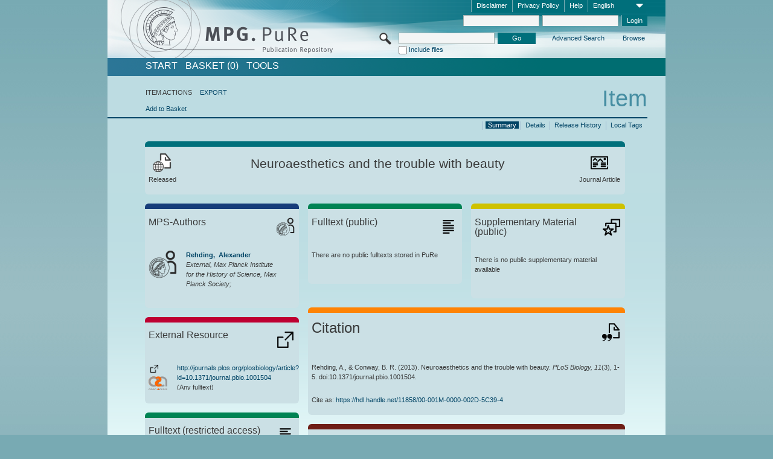

--- FILE ---
content_type: text/html;charset=UTF-8
request_url: https://pure.mpg.de/pubman/faces/ViewItemOverviewPage.jsp?itemId=item_2447838
body_size: 13006
content:
<!DOCTYPE html>
<html xmlns="http://www.w3.org/1999/xhtml"><head id="j_idt2"><link type="text/css" rel="stylesheet" href="/pubman/faces/javax.faces.resource/theme.css?ln=primefaces-aristo" /><link type="text/css" rel="stylesheet" href="/pubman/faces/javax.faces.resource/font-awesome-4.7.0/css/font-awesome.min.css" /><link type="text/css" rel="stylesheet" href="/pubman/faces/javax.faces.resource/commonJavaScript/jquery/css/jquery-ui-1.10.4.min.css" /><script type="text/javascript" src="/pubman/faces/javax.faces.resource/jsf.js?ln=javax.faces"></script><script type="text/javascript">if(window.PrimeFaces){PrimeFaces.settings.locale='en_EN';}</script>
    <title>Neuroaesthetics and the trouble with beauty :: MPG.PuRe
    </title>
	<meta http-equiv="Content-Type" content="text/html; charset=utf-8" />
	<meta http-equiv="pragma" content="no-cache" />
	<meta http-equiv="cache-control" content="no-cache" />
	<meta http-equiv="expires" content="0" />
	<link href="/pubman/resources/cssFramework/main.css" type="text/css" rel="stylesheet" /><link href="/pubman/resources/cssFramework/themes/skin_MPG/styles/theme.css" type="text/css" rel="stylesheet"/><link rel="shortcut icon" type="image/png" href="/pubman/faces/javax.faces.resources/pubman_favicon_32_32.png"/>
	
	<style type="text/css">
		.headerLogo {background-image: none; }
	</style>
	<style type="text/css">
		.fa { line-height: inherit; margin-right: 0.454545em; color: #004465;}
	</style>
	
	<script type="text/javascript">var cookieVersion = "1.0";</script>
	
	<link rel="search" type="application/opensearchdescription+xml" title="Search for publications within MPG.PuRe production" href="https://pure.mpg.de/pubman/faces/search/OpenSearch.jsp" /><script type="text/javascript" src="/pubman/faces/javax.faces.resource/jquery/jquery.js?ln=primefaces&amp;v=6.0"></script><script type="text/javascript" src="/pubman/faces/javax.faces.resource/scripts.js"></script><script type="text/javascript" src="/pubman/faces/javax.faces.resource/commonJavaScript/eSciDoc_javascript.js"></script><script type="text/javascript" src="/pubman/faces/javax.faces.resource/commonJavaScript/componentJavaScript/eSciDoc_ext_paginator.js"></script><script type="text/javascript" src="/pubman/faces/javax.faces.resource/commonJavaScript/componentJavaScript/eSciDoc_selectbox.js"></script><script type="text/javascript" src="/pubman/faces/javax.faces.resource/commonJavaScript/componentJavaScript/eSciDoc_item_list.js"></script><script type="text/javascript" src="/pubman/faces/javax.faces.resource/commonJavaScript/componentJavaScript/eSciDoc_full_item.js"></script><script type="text/javascript" src="/pubman/faces/javax.faces.resource/commonJavaScript/componentJavaScript/eSciDoc_single_elements.js"></script><script type="text/javascript" src="/pubman/faces/javax.faces.resource/commonJavaScript/componentJavaScript/breadcrump.js"></script>
	
	<link href="/cone/js/jquery.suggest.css" rel="stylesheet" type="text/css" />
    <link rel="unapi-server" type="application/xml" title="unAPI" href="https://pure.mpg.de/rest/unapi" />
<meta xmlns="http://www.w3.org/1999/xhtml" name="citation_publication_date"
      content="2013/03/19" />
<meta xmlns="http://www.w3.org/1999/xhtml" name="citation_author"
      content="Rehding, Alexander" />
<meta xmlns="http://www.w3.org/1999/xhtml" name="citation_author_institution"
      content="External, Max Planck Institute for the History of Science, Max Planck Society" />
<meta xmlns="http://www.w3.org/1999/xhtml" name="citation_author"
      content="Conway, Bevil R." />
<meta xmlns="http://www.w3.org/1999/xhtml" name="citation_title"
      content="Neuroaesthetics and the trouble with beauty" />
<meta xmlns="http://www.w3.org/1999/xhtml" name="citation_language" content="eng" />
<meta xmlns="http://www.w3.org/1999/xhtml" name="citation_doi"
      content="10.1371/journal.pbio.1001504" />
<meta xmlns="http://www.w3.org/1999/xhtml" name="citation_journal_title"
      content="PLoS Biology" />
<meta xmlns="http://www.w3.org/1999/xhtml" name="citation_volume" content="11" />
<meta xmlns="http://www.w3.org/1999/xhtml" name="citation_issue" content="3" />
<meta xmlns="http://www.w3.org/1999/xhtml" name="citation_firstpage" content="1" />
<meta xmlns="http://www.w3.org/1999/xhtml" name="citation_lastpage" content="5" />
<meta xmlns="http://www.w3.org/1999/xhtml" name="citation_publisher"
      content="Public Library of Science" />
<meta xmlns="http://www.w3.org/1999/xhtml" name="citation_issn" content="1544-9173" />
<meta xmlns="http://www.w3.org/1999/xhtml" name="citation_fulltext_html_url"
      content="http://journals.plos.org/plosbiology/article?id=10.1371/journal.pbio.1001504" />
<meta xmlns="http://www.w3.org/1999/xhtml" name="DC.issued" content="2013/03/19" />
<meta xmlns="http://www.w3.org/1999/xhtml" name="DC.creator"
      content="Rehding, Alexander" />
<meta xmlns="http://www.w3.org/1999/xhtml" name="DC.creator"
      content="Conway, Bevil R." />
<meta xmlns="http://www.w3.org/1999/xhtml" name="DC.title"
      content="Neuroaesthetics and the trouble with beauty" />
<meta xmlns="http://www.w3.org/1999/xhtml" name="DC.language" content="eng" />
<meta xmlns="http://www.w3.org/1999/xhtml" name="DC.identifier"
      content="https://doi.org/10.1371/journal.pbio.1001504" />
<meta xmlns="http://www.w3.org/1999/xhtml" name="DC.relation.ispartof"
      content="PLoS Biology" />
<meta xmlns="http://www.w3.org/1999/xhtml" name="DC.citation.volume" content="11" />
<meta xmlns="http://www.w3.org/1999/xhtml" name="DC.citation.issue" content="3" />
<meta xmlns="http://www.w3.org/1999/xhtml" name="DC.citation.spage" content="1" />
<meta xmlns="http://www.w3.org/1999/xhtml" name="DC.citation.epage" content="5" />
<meta xmlns="http://www.w3.org/1999/xhtml" name="DC.publisher"
      content="Public Library of Science" />
<meta xmlns="http://www.w3.org/1999/xhtml" name="DC.identifier"
      content="urn:ISSN:1544-9173" />
<meta xmlns="http://www.w3.org/1999/xhtml" name="DC.identifier"
      content="http://journals.plos.org/plosbiology/article?id=10.1371/journal.pbio.1001504" />
    <meta name="description" content="Author: Rehding, Alexander et al.; Genre: Journal Article; Issued: 2013-03-19; Title: Neuroaesthetics and the trouble with beauty" /><script type="text/javascript" src="/pubman/faces/javax.faces.resource/commonJavaScript/jquery/jquery-ui-1.10.4.min.js"></script>
	<!-- ACHTUNG: Mit untenstehenden Bibliotheken funktioniert der nanoScroller nicht !!!
	              Daher kann auch eSciDoc_full_item.js nicht auf die neue Syntax umgestellt werden!!!
	&lt;h:outputScript name="commonJavaScript/jquery/jquery-3.6.0.js" /&gt;
	&lt;h:outputScript name="commonJavaScript/jquery/jquery-migrate-3.3.2.js" /&gt;
	  -->
    <script src="/cone/js/jquery.suggest.js"></script><script type="text/javascript" src="/pubman/faces/javax.faces.resource/commonJavaScript/componentJavaScript/autoSuggestFunctions.js"></script>
    <style type="text/css">
        .dialogNoTitleBar .ui-dialog-titlebar {
            display: none;
        }

        .ui-dialog {
            background: #eee
        }
    </style>
    <script type="text/javascript">
        var currentDialog;
        var text = 'By continuing with the next step you authorize the Max Planck Digital Library to register a DataCite DOI (Digital Object Identifier) for this MPG.PuRe record. The DOI registration cannot be undone, therefore please use this function with care and only if you are aware of the consequences.<br/><br/>In particular you confirm with a DOI registration the scientific quality of the content and the fact that there has not been assigned any DOI to the publication before by the MPG or any other institution. Further details on this requirements can be found <a href="http://doi.mpdl.mpg.de/faq/#req" target="_new">here</a>.<br/><br/>You also agree that the MPG.PuRe URL and bibliographic metadata will be transferred to the German National Library of Science and Technology (TIB) in order to register the DOI name.';

        function showDialog() {
            currentDialog = $("<p>" + text + "</p>").dialog({
                dialogClass: "dialogNoTitleBar",
                modal: true,
                width: "auto",
                resizable: false,
                draggable: false,
                width: 500,
                buttons: [{
                        text: "Cancel",
                        click: function() {
                            $(this).dialog("close");
                        }
                    },
                    {
                        text: "create DOI",
                        click: function() {
                            $(".hiddenLnkExecuteAddDoi").click();
                            $(this).dialog("close");
                        }
                    }
                ],
                close: function(event, ui) {
                    $(this).dialog("destroy");
                }
            });
        }
    </script></head>

<body lang="en">
        <!-- The unAPI Identifier for this item --><abbr class='unapi-id' title='item_2447838_1'></abbr>
        <div class="full wrapper"><input id="offset" type="hidden" name="offset" />
		<div class="full_area0 header clear">
			<!-- begin: header section (including meta menu, logo, searchMenu and main menu)-->
			<!-- import meta menu here --><div id="Header:metaMenuSkipLinkAnchor" class="full_area0 metaMenu">
		<!-- meta Menu starts here -->
<form id="Header:j_idt46" name="Header:j_idt46" method="post" action="/pubman/faces/ViewItemOverviewPage.jsp" enctype="application/x-www-form-urlencoded">
<input type="hidden" name="Header:j_idt46" value="Header:j_idt46" />
<span class="seperator"></span>
				<div class="medium_area0 endline selectContainer">
					<div class="medium_area0">
						<span class="medium_area0 selectionBox">English</span>
						<div class="min_imgArea selectboxIcon"> </div>
					</div><select id="Header:j_idt46:selSelectLocale" name="Header:j_idt46:selSelectLocale" class="medium_area0" size="1" title="Choose language." onchange="submit();">	<option value="en" selected="selected">English</option>
	<option value="de">Deutsch</option>
	<option value="ja">日本語</option>
</select>
				</div><span class="seperator"></span>

				<!-- Guide --><a id="Header:j_idt46:lnkPubManHelp" name="Header:j_idt46:lnkPubManHelp" href="https://colab.mpdl.mpg.de/mediawiki/MPG.PuRe_Help" rel="noreferrer noopener" title="MPG.PuRe Help" target="_blank" class="free_area0_p8 endline">Help</a><span class="seperator"></span>

				<!-- Privacy Policy --><a id="Header:j_idt46:lnkPrivacyPolicy" href="#" title="Privacy Policy" onclick="jsf.util.chain(this,event,'loadBlog(\'http://colab.mpdl.mpg.de/mediawiki/MPG.PuRe_Datenschutzhinweis\');return false','mojarra.jsfcljs(document.getElementById(\'Header:j_idt46\'),{\'Header:j_idt46:lnkPrivacyPolicy\':\'Header:j_idt46:lnkPrivacyPolicy\'},\'\')');return false" class="free_area0_p8 endline">Privacy Policy</a><span class="seperator"></span>

				<!-- Policy --><a id="Header:j_idt46:lnkPolicy" href="#" title="Policy&amp;Disclaimer." onclick="jsf.util.chain(this,event,'loadBlog(\'http://colab.mpdl.mpg.de/mediawiki/MPG.PuRe_Impressum\');return false','mojarra.jsfcljs(document.getElementById(\'Header:j_idt46\'),{\'Header:j_idt46:lnkPolicy\':\'Header:j_idt46:lnkPolicy\'},\'\')');return false" class="free_area0_p8 endline">Disclaimer</a><span class="seperator"></span>

				<!-- CurrentIp -->

				<!-- LogIn, LogOut --><div id="Header:j_idt46:login" style="clear:right; margin-top:0.37em"><span class="seperator"></span><input id="Header:j_idt46:lnkLogin" type="submit" name="Header:j_idt46:lnkLogin" value="Login" class="activeButton quickSearchBtn free_area0_p8 endline" /><input id="Header:j_idt46:inputUsername" type="text" name="Header:j_idt46:inputUsername" class="large_txtInput" />
					<!--
					&lt;p:watermark for="inputUsername" value="username"
						rendered="true" /&gt;
					--><span class="seperator"></span><input id="Header:j_idt46:inputSecretPassword" type="password" name="Header:j_idt46:inputSecretPassword" value="" class="large_txtInput" />
					<!--
					&lt;p:watermark for="inputSecretPassword" value="password"
						rendered="true" /&gt;
					--></div>

			<!-- meta Menu ends here --><input type="hidden" name="javax.faces.ViewState" id="j_id1:javax.faces.ViewState:0" value="O0OESKwbMHeBYg8vLrcivrGPd13Srl8Dp3rk192wIagg8Cojer/VsZsv+I/YfUds0gOeof/5nssF1ZvXjHAY8twxHVE3JItJrSEAEF0FyhO1IRtoI3dLSSKZ1VOgIImN5rH8GFvybGDG7y7kyIzkodBFXqGNDUsC9HmzQr+B5Zfdiw1OvH0ovqJtt5t+iP0PI4eGHG8h9JQ946wdUGjMuBoig2YCbK56KGM8RfV9vYaoNZAnTvc2SwvCFcnaOv5NRL+xJvkYUpM/Q5wtSsSWE0T6n5nHKoXq693Qi/1g9tTVYxyuBHa2kBC7QkevoplYPHoPkfMy4NtFsyBpysKWbC/coqvkD3j8R/iONercKB+5HtFkEBfi0amFcKkDAnnxkjLewevgh1E1R21xFxSARD7szjOAj08nWjqNy46tMTnY8ihY1yTZ3KCEUdzA4Sw0pwr9BXsd2pcORPCYdMCYrq/ADt7CO1pDSKBzQqh8rMP/i3BDCVHIejqu09VfXdOL4O29e0+QO5nJDfS8xhbxYyW6g9p2JsnCLC1Uh6BYHJcPqyWfMKRwJd296hWjsFbTgqVWrFymTsuA8FA1fAxUdo4Ni1vDe6w1PilaKE52dbrLTi8Oo7904rYVH12NMPo1dLL8j6NdNBl2bGammSd1FUqGsFtAafaJ3h/IHT+j6s2yYf9F+YnFCkATKZ8GYd6MJiUFRXVmPvJ/P3FM5B9GFcHRh0ZiRRvgzD3rwYpY3amR6fAV6NJLiTOoBk0+hKuI93TvLwE18gwscBdCBocVJzkF3Mqulbg3CFxuVEpq25C0UeKKO//LatqrjgiauDZDMTY8Rr//Jpnkzv1qfXrLZ9IZNDl+RqTCCLolucafZzGVz5auxaqG3jhVbOyd5qiY2YhBL4giJYyrfqBW6C760NRVrvTaSMJa5AOnwCa30eigpkwIqI+nlro1PbwOkQtO+0V98/wi0wxdzs6f8dEzLCDKB4du2IF2A7egmgvQ5sAEYNJUvn4DNJAvOi9TZnuaeO6PeB2Gq5Dzhr6qo+DO8yFG2GAuJlirV/qJJAo0KX37aBI2yxdMpthMhfBSwqIgelgzNFOuvrT10Xn+EF0jx3eCuFYXS/JOXEU/94sOF+0y9d6wfPmQFPaK23yK6CERcnV+wgOPiBrPqc0zL4bkqACBTHW4ogIiWovBZ4pWbY25IF9vCg3QsYGUM7u0MtXVp1WHlblQRFBcMZxRWsPZ22hymshjRjs3DuXqSOjmYsjUsTcUYZE0NK2MZBuzeHMcS0/YaXI1JO8hlmCYLhAKOJ76evhjG+ccVQipQBh2VUPhEsQWdj6tVSc22unLBTwjRP5lJ9MHe/WdW1m33rwrtiuumyiUVmd8aoA67uR+LB8C5xwPK9MKDkIiXdnmKgabdqgg4ROjZP1Yu6jAqWtrxaDdXrWk0BIYuJHrIOg8IRN0IINKaJGyNaI5r5od6QulEFKXW8B3eAeAu9tIcJJ+yXxvrdTeCw9kY9G5P/MRaeN4nudSsGNTSx4RsGe1rAWpZ46i+QHV2ip/F32Gn4LU3ejwC+iNUQgq4PxD3fOP/Kaz301cOQd4xoD6Ry0B0JMNW+G1yiqBv37A4GBpZbqRF3i13Cbx5CtIBq0BjW2t3TkhvxPC7k1r4B6BekWpwbFAOK3zzhz0Je3TuXTicojLqotLNiRFzHyZP/M99vFc4/wbtOeyTTA00Fm3fa2WLqo0MNjunBtd6UDqPkjEbFvADlFOm8uXtD/8GhybhbwzDVe7jCWu+keAZGYmBFf94zCl2L4xzuEvhuGKi9dTCJJzX012ViNZizQcSG0R8pYdgB5E4ESVDpyXf/ZPf/vddi4UYg6T3evWladHSUr5OVz6Tfg1P/zDNwWdhQ6Cpkwc3kY=" autocomplete="off" />
</form></div>
			<div class="full_area0 LogoNSearch"><a id="Header:lnkStartPage" name="Header:lnkStartPage" href="/pubman/faces/HomePage.jsp" title="Go to PubMan Startpage."><img src="/pubman/resources/images/pure_logo_web.png" style="border:none;" class="tiny_marginLExcl headerLogo" /><span class="tiny_marginLExcl xDouble_area0 themePark "></span></a>
			<!-- import search here-->
	
	<div id="searchMenuSkipLinkAnchor" class="free_area0 searchMenu">
<form id="Header:j_idt82" name="Header:j_idt82" method="post" action="/pubman/faces/ViewItemOverviewPage.jsp" enctype="application/x-www-form-urlencoded">
<input type="hidden" name="Header:j_idt82" value="Header:j_idt82" />

			<span class="std_imgArea quickSearchIcon"> </span>
			<span class="xLarge_area0 quickSearchMenu"><input id="Header:j_idt82:quickSearchString" type="text" name="Header:j_idt82:quickSearchString" class="xLarge_txtInput quickSearchTextInput" title="Search text" /><span class="xLarge_checkbox quickSearchCheckBoxMenu"><input id="Header:j_idt82:quickSearchCheckBox" type="checkbox" name="Header:j_idt82:quickSearchCheckBox" /><label for="Header:j_idt82:quickSearchCheckBox">Include files</label></span>
			</span><input id="Header:j_idt82:btnQuickSearchStart" type="submit" name="Header:j_idt82:btnQuickSearchStart" value="Go" title="Start Search." class="small_txtBtn activeButton quickSearchBtn" />
			<span class="free_area0"><a id="Header:j_idt82:lnkAdvancedSearch" name="Header:j_idt82:lnkAdvancedSearch" href="/pubman/faces/AdvancedSearchPage.jsp" title="Extended search capabilities for released items" class="free_area0_p3 advancedSearchMenu tiny_marginLExcl">Advanced Search</a><a id="Header:j_idt82:lnkBrowseBy" href="#" title="Browse by organizations and further categories" onclick="mojarra.jsfcljs(document.getElementById('Header:j_idt82'),{'Header:j_idt82:lnkBrowseBy':'Header:j_idt82:lnkBrowseBy'},'');return false" class="free_area0_p3 organisationSearchMenu tiny_marginLExcl endline">Browse</a>
			</span><input type="hidden" name="javax.faces.ViewState" id="j_id1:javax.faces.ViewState:1" value="D6K3xcG371x4DHOm+dvOHW/Jlp0nWHn/O+1Lo6b+NlhnESxWbrYFkLqg3rQ4FwDQU942PymOyFx6yzzhuauQqOGdV/nvuj4lrC/OrFoWjN57AE0/s3/7mLR9ovnwy0FBxxBr2HPOAgTOA3ZZJMupUl6lL8Obg+p3OLIg0qI+yxlREvm8cWcvZnSI+LagFIGp/Jef/1MPLI05y1379ZBunkNqWWjN2YDHBBtZRk0gTMV6QsngKPW2bCGxN2b2NXdmPovsV3c1PMPxWpe5zOE0L5FUxuDUMuHODYjXPR3jK6TndAzbcN2Z+y1VoHe3d9e+97EzZhEP5Ybg98UJifNwa+rCcFavyBtzfSA6iArQZdwAbiqIGoC9CFDUvuGnq/[base64]/aEGWX4MsM0kJ3lyZfUxHFHa0jH8ZUwkQTrdHNdw0iKtrtE4LQNx9nbpehTwLf3+1wIjiDjZoBOA/x2rmCRWZVN+fIEqqXm3rmH3D5AR2jw8E8VlrW4rB3AZw8nrSLeGMNG/bZADJIdGSa4Q2daRAAiBdj7VI6qOUde5mXeQoOY5lHIzhyNVAyT9OnjH6/PTLSjdQQPuJfs7XIQ0BSG/[base64]/GFk9kQmtfJiy8eeeFiiJVgx99MFBJdFoLgzgrddqTiuT9SXw+dExJHVjZ1mak5bi2vYp9fJrtaZ0IbnZ3pJU5sRMRm/igRrayHMbSvUy+SjQ4xW4HOzyCBk9EtSN1BYe0MU09e419IuOOCvDHhs6Og8VkfkTv1IYetJEdk6p91MzlNlW1YFAuCJd5DHoYfnlQPgqYmJlx0aVwswMmGm6A7nn2v4YHmaCMMY3sVDavGoNJQQ1IeN2F6sp2TqZ2tPpFFzSUKKxt8JgGZ21QfMwA5aBgX2H/5JCf7N9/QylwmENux1/Ne/RAlRJ5ok6XdznR92UeqmqcEdcOIKDcRalH1xawZ01XjU7b/R7xKisuRpCapHSOL1mr3JLI/l3+QijIpqD5TTs4OdE0CHMvk9U9rlT0kvxVGhEvvcPnsezG/tYLTRfCt+Eanorzl+2eV4ZkGgb8S5Z4ijADTkQaQ5b9ywKqSvEYGuskb+DrY4kaknlksznTnFLWBV7R2U3r6PEtGQpmHBEJTFLScbGvymxfJhV36naw0m7gUWy193siGWlSYwqwMGSPRSH7hwA2rcMQ7nKX+amTbxwV0u4f8ecF/FDbM/HbzLvRKEJwDE+iAnFs/tXUQeQHl8f0gVRoqQP93mUYnz8MFVtrAPhD8feUE9R6QJAv54IDJV9mXpOcwVBBuBnNwvQoD3AX7Bs2jDIoZPiVRiS0PsUORVy7FaJWJQuv4e3rkGhv+eIlqxmFPZdAr/RBYlfDycbQU9aOLega/CWIv2YWbrEwrqW3jz0J5/aqqGgx9kH84yVUg7C0lV5kNOkFzZGGX5RVEIUBuaoukVJZPJsfE6PxpoHOJr/k=" autocomplete="off" />
</form>
	</div>
			</div>
		</div>
		<!-- import main menu here -->
	
	<div id="mainMenuSkipLinkAnchor" class="full_area0 mainMenu"><a id="Header:lnkHome" name="Header:lnkHome" href="/pubman/faces/HomePage.jsp" title="Go to PubMan Startpage." class="free_area0">START</a>
		<!--  start should replace the following later -->
		<!--  stop should replace the following later --><a id="Header:lnkCartItems" name="Header:lnkCartItems" href="/pubman/faces/CartItemsPage.jsp" title="Go to Basket" class="free_area0">BASKET  (0)</a><a id="Header:lnkTools" name="Header:lnkTools" href="/pubman/faces/ToolsPage.jsp" title="Go to Tools Overview" class="free_area0">Tools</a>
	</div>
<form id="form1" name="form1" method="post" action="/pubman/faces/ViewItemOverviewPage.jsp" enctype="application/x-www-form-urlencoded">
<input type="hidden" name="form1" value="form1" />

                <div id="content" class="full_area0 clear">
                    <!-- begin: content section (including elements that visualy belong to the header (breadcrumb, headline, subheader and content menu)) -->
                    <div class="clear">
                        <div class="headerSection">
		<div class="clear breadcrumb">
			<!-- Breadcrumb starts here -->
			<ol>
				<li></li>
			</ol>
			<!-- Breadcrumb ends here -->
		</div>
                            <div id="contentSkipLinkAnchor" class="clear headLine">
                                <!-- Headline starts here -->
                                <h1>Item
                                </h1>
                                <!-- Headline ends here -->
                            </div>
                        </div>
                        <div class="small_marginLIncl subHeaderSection">
                            <!-- content menu starts here --><div class="contentMenu">
                                <!-- content menu upper line starts here -->
                                <div class="free_area0 sub"><span class="free_area0">ITEM ACTIONS</span><span class="seperator void"></span><a id="form1:lnkLinkForExportView" name="form1:lnkLinkForExportView" href="ViewItemFullPage.jsp?itemId=item_2447838_1&amp;view=EXPORT" class="free_area0">EXPORT</a>
                                </div>
                                <!-- content menu upper line ends here -->
                                <!-- content menu lower line (actions) starts here --><div class="free_area0 sub action"><a id="form1:lnkAddToBasket" href="#" onclick="jsf.util.chain(this,event,'fullItemReloadAjax();','mojarra.jsfcljs(document.getElementById(\'form1\'),{\'form1:lnkAddToBasket\':\'form1:lnkAddToBasket\'},\'\')');return false">Add to Basket</a>
                                    <!-- hidden Button for executing the addDoi command, after the jquery dialog has been confirmed --><a id="form1:lnkExecuteAddDoi" href="#" style="display:none;" onclick="jsf.util.chain(this,event,'fullItemReloadAjax();','mojarra.jsfcljs(document.getElementById(\'form1\'),{\'form1:lnkExecuteAddDoi\':\'form1:lnkExecuteAddDoi\'},\'\')');return false" class="hiddenLnkExecuteAddDoi">#</a></div>
                                <!-- content menu lower line (actions) ends here -->
                                <!-- content menu lower line (export) starts here --></div>
                            <!-- content menu ends here -->
                            <!-- Subheadline starts here -->
                            <!-- Subheadline ends here -->
                            <!-- JSF messages -->
                            <div class="subHeader">
                            </div>
                            <!-- Subheadline ends here -->
                        </div>
                    </div><div class="full_area0">
                        <div class="full_area0 fullItem">
                            <!-- Item control information starts here -->
                            <div class="full_area0 fullItemControls">
                                <span class="full_area0_p5"> <b class="free_area0 small_marginLExcl">  </b><span class="seperator"></span><a id="form1:lnkViewLocalTagsPage" name="form1:lnkViewLocalTagsPage" href="/pubman/faces/ViewLocalTagsPage.jsp" class="free_area0">Local Tags</a><span class="seperator"></span><a id="form1:lnkViewItemFull_btnItemVersions" href="#" onclick="mojarra.jsfcljs(document.getElementById('form1'),{'form1:lnkViewItemFull_btnItemVersions':'form1:lnkViewItemFull_btnItemVersions'},'');return false" class="free_area0">Release History</a><span class="seperator"></span><a id="form1:lnkViewItemPage" name="form1:lnkViewItemPage" href="https://pure.mpg.de/pubman/faces/ViewItemFullPage.jsp?itemId=item_2447838_1" class="free_area0">Details</a><span class="seperator"></span><a id="form1:lnkViewItemOverviewPage" name="form1:lnkViewItemOverviewPage" href="#contentSkipLinkAnchor" class="free_area0 actual">Summary</a><span class="seperator"></span>
								</span>
                            </div>
                            <!-- Item control information ends here -->
                            <!-- Paginator starts here --><span class="full_area0 pageBrowserItem"><span class="paginatorPanel"></span></span>
                            <!-- Paginator ends here -->
                            <!-- ItemView starts here --><div class="full_area0">
	
	<!-- Title tile --><div class="filled_area0 tiny_marginRExcl small_marginLExcl tile_category borderDarkTurquoise"><div class="filled_area0_p6">
			<!-- Status icon and label --><span class="status_group tiny_marginRExcl">
				<!-- transparent src image needed for correct illustration in IE -->
				<img class="big_imgBtn statusIcon releasedItem" src="../resources/images/overviewPage/1x1transparent.gif" />
				<br />Released</span>
			<!-- Genre(-group) icon and label --><span class="genre_group tiny_marginLExcl"><img src="../resources/images/overviewPage/article_31.png" class="big_imgBtn" />
				<br />Journal Article</span>
			<!-- Publication title -->
			<h4 class="tile_publication_title">Neuroaesthetics and the trouble with beauty
			</h4></div></div><div class="huge_area0 xTiny_marginRExcl small_marginLExcl" style="overflow:visible;">

	<!-- Authors tile --><div class="huge_area0 tile_category borderDarkBlue">
		<!-- Authors tile title and icon --><div class="huge_area0_p6">
			<h5 class="tile_title">
				<img src="../resources/images/overviewPage/MPG_authors_31.png" class="big_imgBtn" align="right" />MPS-Authors
			</h5></div>
		<!-- If no MPG authors available show message -->
		<!-- If no OpenSource authors available show message -->
		<!-- Iterator for MPG Authors --><div class="huge_area0_p0 nano" style="max-height:300px;"><div class="free_area0_p6 content">
					<div>
						<!-- Hidden ID (used to replace image with CoNE image if available [see JavaScript]) --><span class="mpgAuthorId noDisplay">/persons/resource/persons203424</span>
						<!-- specific --><span class="image">
							<!-- Standard image for Authors with CoNE link --><a href="https://pure.mpg.de/cone/persons/resource/persons203424" rel="noreferrer noopener" target="_blank">
								<img src="../resources/images/overviewPage/MPG_authors_64.png" class="large_imgImg xTiny_marginRExcl" align="left" /></a>
							<!-- Standard image for Authors without CoNE link --></span>
						<!-- Author textual information -->
						<p class="xLarge_area0 xTiny_marginLExcl">
							<!-- Author name with CoNE link --><span class="author_name"><a href="https://pure.mpg.de/cone/persons/resource/persons203424" rel="noreferrer noopener" target="_blank">Rehding, 
								Alexander</a></span>
							<!-- Author name without CoNE link -->
							<!-- Iterator for the authors organizations (linked in the publication) --><span class="author_organization">
									<br />External, Max Planck Institute for the History of Science, Max Planck Society;</span>
						</p>
					</div></div></div>
		<!-- Iterator for OpenSource Authors --></div>
	
	<!-- External resource tile --><div class="huge_area0 tile_category borderRed">
		<!-- External resource title and icon --><div class="huge_area0_p6">
			<h5 class="tile_title">
				<img src="../resources/images/overviewPage/external_Ressources_31.png" class="big_imgBtn" align="right" />External Resource
			</h5></div>
		<!-- If no external resources are available show message -->
		<!-- Iterator for external resources --><div class="huge_area0_p0 nano" style="max-height:300px;min-height:62px;"><div class="free_area0_p6 content"><span style="display:grid">
						<!-- External resource icon -->
						<img src="../resources/images/overviewPage/external_Ressources_31.png" class="min_imgBtn xxTiny_marginRExcl" align="left" />
						<!-- Textual description and link to external resource --><span id="form1:j_idt400:0:imgLocatorGroupOpenAccessUnknown">
							<img src="../resources/images/open_access_not_specified_31.png" class="large_imgImg xTiny_marginRExcl" align="left" title="Open Access status unknown" /></span>
						<p class="double_area0 grid-item-3">
							<!-- Link to the external resource --><a id="form1:j_idt400:0:lnkLocator" name="form1:j_idt400:0:lnkLocator" href="http://journals.plos.org/plosbiology/article?id=10.1371/journal.pbio.1001504" rel="noreferrer noopener" target="_blank"><span title="http://journals.plos.org/plosbiology/article?id=10.1371/journal.pbio.1001504">http://journals.plos.org/plosbiology/article?id=10.1371/journal.pbio.1001504</span></a>
							<!-- Text if publication is withdrawn -->
							<br />
							<!-- Content category --> (Any fulltext)
						</p></span></div></div></div>
	
	<!-- Fulltext tile --><div class="huge_area0 tile_category borderDarkGreen xTiny_marginRExcl">
		<!-- Fulltext title and icon --><div class="huge_area0_p6">
			<h5 class="tile_title">
				<img src="../resources/images/overviewPage/fulltext_31.png" class="big_imgBtn" align="right" />Fulltext (restricted access)
			</h5></div>
		<!-- If no fulltexts are available show message --><div class="huge_area0_p6">There are currently no full texts shared for your IP range.</div>
		<!-- Iterator for publicly accessible fulltexts (not only any-fulltext, but also postprint/preprint/publisher-version) --><div class="huge_area0_p0 nano" style="max-height:350px;"><div class="free_area0_p6 content"></div></div></div></div><div class="third_area0">
	
	<!-- Fulltext tile --><div class="huge_area0 tile_category borderDarkGreen xTiny_marginRExcl">
		<!-- Fulltext title and icon --><div class="huge_area0_p6">
			<h5 class="tile_title">
				<img src="../resources/images/overviewPage/fulltext_31.png" class="big_imgBtn" align="right" />Fulltext (public)
			</h5></div>
		<!-- If no fulltexts are available show message --><div class="huge_area0_p6">There are no public fulltexts stored in PuRe</div>
		<!-- Iterator for publicly accessible fulltexts (not only any-fulltext, but also postprint/preprint/publisher-version) --><div class="huge_area0_p0 nano" style="max-height:350px;"><div class="free_area0_p6 content"></div></div></div>
	
	<!-- Supplementary Material tile --><div class="huge_area0 tile_category borderYellow">
		<!-- Supplementary Material title and icon --><div class="huge_area0_p6">
			<h5 class="tile_title">
				<img src="../resources/images/overviewPage/supplementary_material_31.png" class="big_imgBtn" align="right" />Supplementary Material (public)
			</h5></div>
		<!-- If no supplementary material is available show message --><div class="free_area0_p6">There is no public supplementary material available</div>
		<!-- Iterator for publicly accessible supplementary material --><div class="huge_area0_p0 nano" style="max-height:300px;"><div class="free_area0_p6 content"></div></div></div>
	
	<!-- Citation tile --><div class="third_area0 tile_category borderOrange">
		<!-- Citation title and icon --><div class="third_area0_p6">
			<h5 class="tile_citation_title">
				<img src="../resources/images/overviewPage/citation_31.png" class="big_imgBtn" align="right" />Citation
			</h5></div>
		<!-- Citation text and PID --><div class="third_area0_p6">
			<!-- Citation -->
      <div class="Pubman">
         <p>Rehding, A., &amp; Conway, B. R. <span class="DisplayDateStatus">(2013).</span> Neuroaesthetics and the trouble with beauty.<span
            class="Italic"><i> PLoS Biology,</i></span> <span class="Italic"><i>11</i></span>(3), 1-5. doi:10.1371/journal.pbio.1001504.
         </p>
      </div>
   
			<br />
			<!-- PID --><span id="form1:txtCitationUrlItemPid">Cite as: </span><a id="form1:lnkCitationURLItemPid" name="form1:lnkCitationURLItemPid" href="https://hdl.handle.net/11858/00-001M-0000-002D-5C39-4" title="Always points to the most recent version of this publication, which is accessible with your user rights. Depending on the status of the actual version you may directed to different versions.">https://hdl.handle.net/11858/00-001M-0000-002D-5C39-4</a>
			<!-- URL if PID is deactivated --></div></div>
	
	<!-- Abstract Tile --><div class="third_area0 tile_category borderBrown">
		<!-- Abstract title and image --><div class="third_area0_p6">
			<h5 class="tile_title">
				<img src="../resources/images/overviewPage/abstract_31.png" class="big_imgBtn" align="right" />Abstract
			</h5></div>
		<!-- If no abstracts are available show message--><div class="huge_area0_p6">There is no abstract available</div>
		<!-- Iterator for abstracts --></div></div></div>
                            <!-- ItemView ends here -->
                        </div></div>
                    <!-- end: content section -->
                </div><input type="hidden" name="javax.faces.ViewState" id="j_id1:javax.faces.ViewState:2" value="VcquUnLERufHohygzG3rxsIscNvsXnR+5XzP/fmsfk/t9q9ugZWOJKZs3uShvgkBGvBmEQuKJPjHXvQ3uLxjITVwBIPqIxgutcpg7tugHu8C2QLsrqfn09f5SDpfVaKkW1R65DVRTqU+aRqnjgeOO5sKEacOPPj3dqXoFqXCdemPv2/JpJTjyLng5Nej1qBKRl9fk+gXNb4lBpSqmfEJI8SwRKldwVYStRyiIa+AUt29YyZXJRLWpvFBtSh8I1m5h6l82Fb8blfExMo1aplYu3Ro96a8Im6FvI0jEU8jiWQg8bUANj9PLgyuY+rNhSKZxWfY3bdX+07/7DMiY01JznElA6YoS8FNJKjbSWiQSaNXe3NFE9XebjKheFqO8h4xwG3R/TOH41u806EkQPFwMG98iaqFSU95jCvmn8r4Ze2Xtt4dagPkvvqpJ4DixGxHqFbIuM+7h/Buav8qsweUGSUIq+PqwzxvhTJ9u4whH/rTDMu0t/VgyZUG9EaytvVVP2iBppwcg/52ySwBbHr11TIuQr5a791YXPhIIgOz47oiw3UxTgYZeT6nii/HJc/totjyXrgEp0rrVRIMl/aEovoWxQOjsUgo9ksoZCV1fSLWwwYrWXDoom/hcfdE6oT8nTJKGNIsHKmS+2zshD1rT8/SgtT9ed5Eo2XrysThqeMABny9vs80qZ9hCpICXLqDIxWBZ4eLvrxX7n2OhqZqdAUolIRGV/WTG+4/LAj5uue3kCiX7LapJ3AOPxjTrlIOCLFE/QHRGb4L81ZSwbzsLtTvj5+YSqqkcHx/ZbsGWdQznBNiVIPamHKlusslih7ZGLFZjQGBXAu+WrvS60JQikJJy03YcnXNd68Pm1Y89X/ZAw0LofbWlVjeam+Abg8vUtFmsdyuX7DpqbK6NZsdHNd8zCGycKlqW3m7O0BhZPOJgIuX2VYmoQ43UvP/9pw/IzyJb+Qp7HHYGnQmwdegr5igiG3hGk5aj/23hsw4hCezz/Dl79hFjwlR4FCaehBJ9FNR0nwDoulh5o0pKk2YHgA9mX75gXLIvEX3/MBrcN+1dHS+x78iclkEb7h2ef/VKn/bg7dwOUM6AWiHWnuu9UDkzXJE23jlMOeLERy3jikveSsa1HztIu+Ex7WKDvK3d0VjKElLa06gRaz/bEwKx7mLCckdY5wCEg69AbGLpvYE5SG0BHrdGSNJGI/TL2pTSNCwkoqTmspMfjv5MNsZbzW8JyNFzSHIr14kNAUJs+yuzwl5tW51soOlKoUtv3+c92ZehS5pFK0SoHecUiNge8nB359XXicxuqVQ8USF1A/S8gvG4us2h0RT8/uT6mV9NNapv0yDRjY7/g/5TbzoHh3nB8OkxS7qYyJDhsQL3ON2yYwP52BA8WbX7164m/NPHwBT04HAnGymy2P3GcKVtYT/e04oXKyE3PSTnLwrOWjl21ScmUJ8wPxpd9Z2UG+fGKoO6LVLbhNHVhXUuVpSdeFpqKt/fpC/XjfexWm1xWawwI2z9AoDQhkpr9caZ+Ozx4gSSaO86yR8m9+BYCVAre+i5n5FKp6hRatBhkpl03uBTRQB/CDZx7G1/fWSn1nmAwL16E3noHwUQ7NVyYltdVdaINqFbizguJp716P6vyxoLTOPj4j1gY6saTOyuU6/HYC4NK5NjJamYHtlmxIr2GwJTZyE0MShxspKL8q9JO/2nRnxyQk4zlXXWmrTnQYILS9dpqZ1DVE3XX+D+9794TcGjUq6y/4p96KV2+gchS0h7RbHMiyrMmdcQ/u0PVDcRTu847q3qqE2xjckkXqSbQLt/g475PGsOAr/0Y20zIXv2UxM7jAH0gIANrihZ6LrZ2rrnStBK2v6r9UK4HhR0itqoBlEVFRQgu89MKO9m8E=" autocomplete="off" />
</form>
        </div>

		<div class="footer">

			<div class="full_area0">
				 
				<!-- Mattomo -->
<script data-name="matomo"  data-category="analytics" type="text/plain">
var _paq = _paq || [];
  /* tracker methods like "setCustomDimension" should be called before "trackPageView" */
  console.log(document.URL);

  var regexOverview = /https:\/\/pure\.mpg\.de\/pubman\/faces\/ViewItemOverviewPage\.jsp\?itemId=(item_\d+)_?\d?.*/;
  var matchOverview = regexOverview.exec(document.URL);
  var regexFull = /https:\/\/pure\.mpg\.de\/pubman\/faces\/ViewItemFullPage\.jsp\?itemId=(item_\d+)_?\d?.*/;
  var matchFull = regexFull.exec(document.URL);

  if (matchOverview != null && matchOverview[1] != null && matchOverview[1] !== undefined) {
    _paq.push(['setCustomUrl', 'https://pure.mpg.de/pubman/item/' + matchOverview[1]]);
  }
  else if (matchFull != null && matchFull[1] != null && matchFull[1] !== undefined) {
    _paq.push(['setCustomUrl', 'https://pure.mpg.de/pubman/item/' + matchFull[1]]);
  }
  
  _paq.push(['trackPageView']);
  _paq.push(["disableCookies"]);

  (function() {
    var u="//analytics.mpdl.mpg.de/";
    
    if (document.URL.toString() === 'https://pure.mpg.de/pubman/faces/ViewItemFullPage.jsp' ||
      document.URL.toString() === 'https://pure.mpg.de/pubman/faces/ViewItemOverviewPage.jsp') {
        return;
    }


    _paq.push(['setTrackerUrl', u+'piwik.php']);
    _paq.push(['setSiteId', '1']);

    var d=document, g=d.createElement('script'), s=d.getElementsByTagName('script')[0];
    g.type='text/javascript'; g.async=true; g.defer=true; g.src=u+'piwik.js'; s.parentNode.insertBefore(g,s);
  })();
</script>
<script defer src="https://assets.mpdl.mpg.de/static/mpdl-consent/consent-config-matomo.js"></script>
<script defer>
    window.addEventListener('load', ()=> {
        runConsentBanner({'privacyPolicyUrl' : 'https://colab.mpdl.mpg.de/mediawiki/MPG.PuRe_Datenschutzhinweis'});
    });
</script>

			</div>
		</div>
        
		<script type="text/javascript">
	        var suggestConeUrl = "https://pure.mpg.de/cone/";
        
		    var citationStyleSuggestBaseURL = '$1?format=json';
    		var citationStyleSuggestURL = suggestConeUrl + 'citation-styles/query';

			$(document).ready(function() {
				startNanoScrollerWhenLoaded();
				
				// Try to replace standard author images with CoNE-images
				replaceAuthorImage();
				checkUpdateCslUi();
			});

			// NanoScroller
			var counter = 0;
			var startNanoScrollerTimeout;

			// Add NanoScroller (Scrollbar only visible when hovering the marked div)
			function startNanoScrollerWhenLoaded() {
				clearTimeout(startNanoScrollerTimeout);
				switch (typeof $.fn.nanoScroller) {
					case 'function':
						var nanoDiv = $(".nano");
						nanoDiv.nanoScroller();
						break;
					default:
						counter++;
						if (counter < 10) {
							startNanoScrollerTimeout = setTimeout(startNanoScrollerWhenLoaded, 100);
						}
						break;
				}
			}

			// tries to replace the standard author image with the cone image.
			function replaceAuthorImage() {
				var url;
				var jsonRequestUrl;
				var imgElement;
				$('.mpgAuthorId').each(function(index) {
					url = $(this).text();
					jsonRequestUrl = 'https://pure.mpg.de/cone' + url + '?format=json';
					imgElement = $(this).parent().find('img').get(0);
					updateImage(imgElement, jsonRequestUrl);
				});
			}

			// JSon request to CoNE (works only if CoNE is on the same server as PubMan [Cross-site-scripting])
			// !DOES NOT WORK LOCALLY! (Cross-site-scripting)
			function updateImage(imgElement, jsonRequestUrl) {
				$.getJSON(jsonRequestUrl, function(result) {
					var pictureUrl = result.http_xmlns_com_foaf_0_1_depiction;
					if (pictureUrl != undefined && pictureUrl.trim() != '') {
						$(imgElement).attr('src', pictureUrl);
					}
				});
			}

			function checkUpdateCslUi() {
				(typeof updateCslUi == 'function') ? updateCslUi(): setTimeout("checkUpdateCslUi()", 30);
			}
		</script>
</body>

</html>